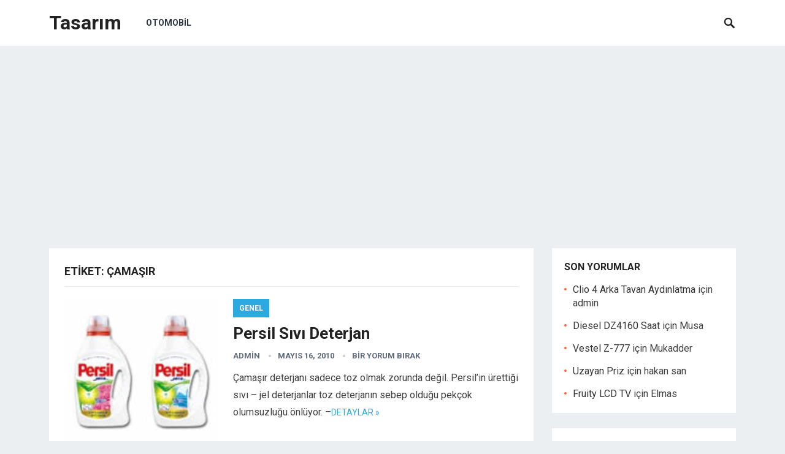

--- FILE ---
content_type: text/html; charset=utf-8
request_url: https://www.google.com/recaptcha/api2/aframe
body_size: 269
content:
<!DOCTYPE HTML><html><head><meta http-equiv="content-type" content="text/html; charset=UTF-8"></head><body><script nonce="4Z5QXF_Ys79n2V3QFD6YHQ">/** Anti-fraud and anti-abuse applications only. See google.com/recaptcha */ try{var clients={'sodar':'https://pagead2.googlesyndication.com/pagead/sodar?'};window.addEventListener("message",function(a){try{if(a.source===window.parent){var b=JSON.parse(a.data);var c=clients[b['id']];if(c){var d=document.createElement('img');d.src=c+b['params']+'&rc='+(localStorage.getItem("rc::a")?sessionStorage.getItem("rc::b"):"");window.document.body.appendChild(d);sessionStorage.setItem("rc::e",parseInt(sessionStorage.getItem("rc::e")||0)+1);localStorage.setItem("rc::h",'1769820662354');}}}catch(b){}});window.parent.postMessage("_grecaptcha_ready", "*");}catch(b){}</script></body></html>